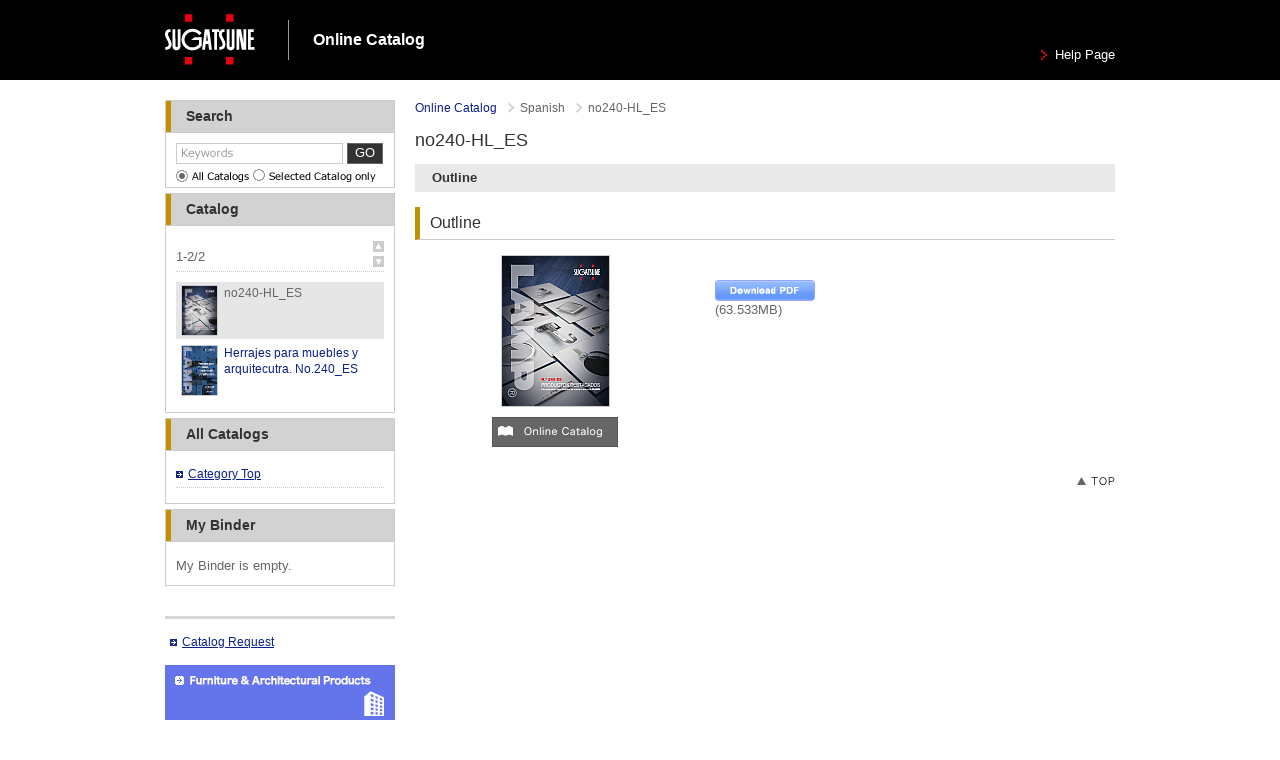

--- FILE ---
content_type: text/html;charset=utf-8
request_url: https://digital-book.sugatsune.com/iportal/CatalogDetail.do?method=initial_screen&volumeID=SGT00001&categoryID=1476850000&catalogID=1121150000&type=mc&position=1&sortKey=CatalogMain140000&sortOrder=DESC&designID=EXTEC
body_size: 12710
content:
<!DOCTYPE HTML PUBLIC "-//W3C//DTD HTML 4.01 Transitional//EN" "http://www.w3.org/TR/html4/loose.dtd">







<html>
<head>
	<meta http-equiv="Content-Type" content="text/html; charset=utf-8" />
	<meta http-equiv="X-UA-Compatible" content="IE=edge" />
	<link href="designCustomize/type_EXTEC/css/import.css" rel="stylesheet" type="text/css" media="all" />
	<link href="designCustomize/type_EXTEC/css/layout_detail/layout_itemvolumelist.css" rel="stylesheet" type="text/css" media="all" />
	<link href="designCustomize/type_EXTEC/css/layout_detail/layout_categorylist.css" rel="stylesheet" type="text/css" media="all" />
	<link href="designCustomize/type_EXTEC/css/layout_detail/layout_allcategorylist.css" rel="stylesheet" type="text/css" media="all" />
	<link href="designCustomize/type_EXTEC/css/layout_detail/layout_itemlist.css" rel="stylesheet" type="text/css" media="all" />
	<link href="designCustomize/type_EXTEC/css/layout_detail/layout_itemdetail.css" rel="stylesheet" type="text/css" media="all" />
	<link href="designCustomize/type_EXTEC/css/color.css" rel="stylesheet" type="text/css" media="all" />
	<link href="designCustomize/type_EXTEC/css/custom.css" rel="stylesheet" type="text/css" media="all" />
	<link href="designCustomize/type_EXTEC/images/gm_favicon.ico" rel="shortcut icon" />
	<title>スガツネ工業株式会社｜no240-HL_ES</title>
</head>
<body class="singleColumn ">
	<script type="text/javascript" src="designCustomize/type_EXTEC/js/jquery-1.2.6.min.js"></script>
	<script type="text/javascript" src="designCustomize/type_EXTEC/js/jquery.color.js"></script>
	<script type="text/javascript" src="designCustomize/type_EXTEC/js/gmd.base.js"></script>
	<script type="text/javascript" src="designCustomize/type_EXTEC/js/facebox/facebox.js"></script>
	<script type="text/javascript" src="designCustomize/type_EXTEC/js/facebox/facebox2.js"></script>
	<script type="text/javascript" src="designCustomize/type_EXTEC/js/tinyscrolling.js"></script>
	<script type="text/javascript" src="designCustomize/type_EXTEC/js/custom.js"></script>
	




	<script type="text/javascript">var gmdDesignId = 'EXTEC';</script>





	<script type="text/javascript">var gmdDesignConfirmFlag = '';</script>


	<div id="wrapper">
		








		
		<div id="header">
			



<div class="container">
	<div class="header_group">
		<p class="symbol">
			<a href="https://global.sugatsune.com/global/en/location">
				<img src="designCustomize/type_EXTEC/images/header/symbol.png" height="51" width="90" alt="SUGATSUNE"/>
			</a>
		</p>
		<p class="separater">Online Catalog</p>
	</div>
	<ul class="utility_navi">
		<li><a href="https://global.sugatsune.com/global/en/help/Digital_Book_Explanation" target="_blank">Help Page</a></li>
	</ul>
</div>

		</div>
		
		
		<div id="contents">
			<div id="main">
				<noscript>
					<div id="errorJs" class="siteCaution">
						<h2>JavaScriptを有効にしてください。</h2>
						<p>当ウェブサイトを快適にご利用いただくには、JavaScriptを有効にする必要があります。</p>
					</div>
				</noscript>
				









<div class="catalogDetail">
	<form id="CatalogDetail" name="CatalogDetail" action="/iportal/CatalogDetail.do" method="GET">
		
		<ol class="breadcrumbs">
			<li class="breadcrumbsVolumeName">
				<a href="CatalogSearch.do?method=catalogSearchByDefaultSettingCategories&amp;volumeID=SGT00001&amp;designID=EXTEC">
					スガツネ工業株式会社
				</a>
			</li>
			
			
				
			
			
			
				
					
					
						
						<li class="breadcrumbsCategoryName">
							Spanish
						</li>
					
				
			
			
			<li class="breadcrumbsCatalogName">no240-HL_ES</li>
		</ol>

		
		<div id="lead">
			<h1>no240-HL_ES</h1>
			
			<ul class="localNavi">
				<li><a href="#overview">Outline</a></li>
				
			</ul>
		</div>

		
		<div id="overview" class="section">
			<h2><span>Outline</span></h2>
			<div class="detail">
					<div class="image">
						
							<img src="FileDisplay.do?method=catalogDownloadFile&amp;volumeID=SGT00001&amp;catalogID=1121150000&amp;fileID=1343200000&amp;fileFormat=PDF_RGB&amp;linkTitleCode=1&amp;age=page_icon&amp;smallIcon=false&amp;designID=EXTEC" alt="" />
						
						
						<div class="function">
							
							<!-- <p class="btn cv catalog catalogview_middle_text" title="カタログビューで見る" gmdvid="SGT00001" gmdctlid="1121150000" gmdpgid="1"> -->
							<p class="btn cv catalog catalogview_middle_text" title="Online Catalog" gmdvid="SGT00001" gmdctlid="1121150000" gmdpgid="1"></p>
							</p>
						</div>
					</div>
				<div class="description">
					
					<div class="spec">
						<table class="horizontal dotted">
							
								<tr>
									<th>カタログID</th>
									<td><span id="spectext">no240-hl_es</span></td>
								</tr>
							
						</table>
					</div>
					<div class="comment">
						<p></p>
					</div>
					
						<div class="function">
							<ul>
								<li>
								<div class="function">
									<p class="function">
										<span id="download_1" class="btn medium downloadCatalog downloadCatalog_m" gmddl="CatalogDownload.do?method=downloadPdfCatalog&type=downloadPdfCatalog&volumeID=SGT00001&categoryID=&catalogID=1121150000&catalogCategoryID=&pageGroupID=&pageID=&designID=EXTEC" gmddlconfirm="CatalogDownload.do?method=downloadConfirm&type=downloadPdfCatalog&volumeID=SGT00001&categoryID=&catalogID=1121150000&catalogCategoryID=&pageGroupID=&pageID=&designID=EXTEC" gmdvid="SGT00001" gmdctlid="1121150000" gmdpcount="24"></span>
										<span class="pdfCatalogFileSize">(63.533MB)</span>
									</p>
								</div>
								</li>
							</ul>
						</div>
					
				</div>
			</div>
			<p class="skipToTop"><a href="#wrapper"><img src="designCustomize/type_EXTEC/images/text_skip_top.gif" alt="Top" /></a></p>
		</div>

		
		
		

		
		

		
		
	</form>



</div>
<script type="text/javascript">var gmdTermsOfUseIsAgree=true;</script>
<script type="text/javascript">var gmdDownloadConfirmType='None';</script>

			</div>
			<div id="sidemenu" class="side">
				






<div id="sub" class="side">
	<ul>
		
		
		
			<li class="keywordSearchSideCatalog">
				<div id="keywordSearchSideCatalog" class="section">
					<form id="CatalogPageGroupSearch" name="CatalogPageGroupSearch" action="/iportal/CatalogPageGroupSearch.do" method="GET">
						<h2><span>Search</span></h2>
						<div id="keywordSearchSide" class="keywordSearch">
							<input type="hidden" name="method" value="catalogPageGroupSearchByKeyword" id="CatalogPageGroupSearch_method"/>
							<input type="hidden" name="type" value="" id="CatalogPageGroupSearch_type"/>
							
							
								<input type="hidden" name="volumeID" value="SGT00001" id="CatalogPageGroupSearch_volumeID"/>
							
							
							
								<input type="hidden" name="categoryID" value="1476850000" id="CatalogPageGroupSearch_categoryID"/>
							
							
							
							
							
								<input type="hidden" name="catalogID" value="1121150000" id="CatalogPageGroupSearch_catalogID"/>
							
							
							<input type="text" name="keyword" value="" maxlength="256" class="keyword" />
							<span class="btn matte search submit">GO</span>
							
							<ul class="scope">
								<li>
									
										<img src="designCustomize/type_EXTEC/images/radio_kw_and_chked.gif" alt="" />
										<input type="radio" checked="checked" name="keywordCompound" value="AND"/>
									
									
								</li>
								<li>
									
									
										<img src="designCustomize/type_EXTEC/images/radio_kw_or_unchk.gif" alt="" />
										<input type="radio" name="keywordCompound" value="OR"/>
									
								</li>
							</ul>
							
							<ul class="scope">
								
								<li>
									
									
										
												<img src="designCustomize/type_EXTEC/images/radio_all_chked.gif" alt="All Catalogs" />
										
										
									
									
									
									<input type="radio" name="searchObject" value="searchAll" />
								</li>
								
								
									
									
									
										<li>
											<img src="designCustomize/type_EXTEC/images/radio_current_catalog_unchk.gif" alt="Selected Catalog Only" />
											<input type="radio" name="searchObject" value="carrentCatalog" />
										</li>
									
									
									
									
									
								
								
								
							</ul>
							<input type="submit" value="検索" class="none" />
						</div>
						
						
							<input type="hidden" name="designID" value="EXTEC" id="CatalogPageGroupSearch_designID"/>
						
						
						
					</form>



				</div>
			</li>
		
		
		

		
		
		
			<li class="sideOtherCatalogs">
				<div id="sideOtherCatalogs" class="section">
					<h2><span>Catalog</span></h2>
					<div class="inner">
						<div class="pager">
							<p class="count"><span class="begin"></span>-<span class="end"></span>/<span class="maximum"></span></p>
							<ul class="skip">
								<li class="prev">前へ</li>
								<li class="next">次へ</li>
							</ul>
						</div>
						<ul class="siblings"></ul>
					</div>
				</div>
			</li>
		
		
		

		
		<li class="sideCategoryList">
			<div class="section">
				<h2><span>All Catalogs</span></h2>
				<div class="inner">
				</div>
			</div>
		</li>

		
		
		
			<li class="sideMybinder">
				<div id="sideMybinder" class="section">
					<h2><span>My Binder</span></h2>
					<div class="inner">
						
						
							<p class="seeStock" id="addingComment">My Binder is empty.</p>
						
						<div id="addingStockInfo"><span class="addingStockInfoTemplate none"></span></div>
					</div>
				</div>
			</li>
		
		
		

	</ul>
	<div class="utility">
		<ul class="service">
			<li><a href="https://global.sugatsune.com/global/en/tech/contact-forms/request-a-catalogue" target="_blank">Catalog Request</a></li>
		</ul>
	</div>
	<p>
		<a href="/iportal/CatalogSearch.do?method=catalogSearchByDefaultSettingCategories&volumeID=SGT00001&designID=EXARCH">
			<img src="designCustomize/type_EXTEC/images/banner/bnr_0001.gif" onmouseover="this.src='designCustomize/type_EXTEC/images/banner/bnr_0001_on.gif'" onmouseout="this.src='designCustomize/type_EXTEC/images/banner/bnr_0001.gif'" height="60" width="230" alt="Furnitute & Architectural Products">
		</a>
	</p>
	<ul class="banner_list">
		<li><a href="https://get.adobe.com/uk/reader/otherversions/" target="_blank"><img src="designCustomize/type_EXTEC/images/banner/get_adobe_reader.png" height="41" width="160" alt="Get Adobe Reader"></a></li>
	</ul>
</div>

	<script type="text/javascript">var gmdVolumeId = 'SGT00001';</script>
	<script type="text/javascript">var gmdLabelId = '';</script>
	<script type="text/javascript">var gmdCurrentIdItemId='1121150000';</script>
	<script type="text/javascript">var gmdSideOtherCatalogListType = 'mc';</script>

	
	

	
	
		<script type="text/javascript">var gmdCategoryId='1476850000';</script>
		<script type="text/javascript">var gmdSortKey = 'CatalogMain140000';</script>
		<script type="text/javascript">var gmdSortOrder = 'DESC';</script>
	

	
	

	
	

	
	

	<script type="text/javascript">var gmdCurrentPositionInResult='1';</script>
	<script type="text/javascript" src="designCustomize/type_EXTEC/js/gmd.setup.sidecatalogs.js"></script>

			</div>
			<div id="extra" class="side">
				
<!-- UserMenu -->
			</div>
			<div id="skip" class="skipToTop">
				

			</div>
		</div>
		
		
		<div id="footer">
			
<p class="copyright">Copyright &copy; SUGATSUNE All Rights Reserved. </p>

		</div>
		
	</div>
	
<!-- TrackingCode -->
<script>
  (function(i,s,o,g,r,a,m){i['GoogleAnalyticsObject']=r;i[r]=i[r]||function(){
  (i[r].q=i[r].q||[]).push(arguments)},i[r].l=1*new Date();a=s.createElement(o),
  m=s.getElementsByTagName(o)[0];a.async=1;a.src=g;m.parentNode.insertBefore(a,m)
  })(window,document,'script','//www.google-analytics.com/analytics.js','ga');

  ga('create', 'UA-43530322-1', 'sugatsune.com');
  ga('send', 'pageview');

</script>
<script>
	(function(i, c, a, t, l, o, g) {
		i['iCataAnalyticsObject'] = l;
		i[l] = i[l] || function() {
			(i[l].q = i[l].q || []).push(arguments)
		}, i[l].l = 1 * new Date();
		o = c.createElement(a),
			g = c.getElementsByTagName(a)[0];
		o.async = 1;
		o.src = t;
		g.parentNode.insertBefore(o, g)
	})(window, document, 'script', 'https://l0p.icata.net/ct.js', 'ct');
	ct('create', 'ZsDtqprca04we5s62x3tH7TNjcPKXHGKamyqmIEM', 'icata.net');
	ct('send', 'pageview');
</script>
</body>
</html>

--- FILE ---
content_type: text/css
request_url: https://digital-book.sugatsune.com/iportal/designCustomize/type_EXTEC/css/custom.css
body_size: 9861
content:
@charset "utf-8";

/*CASCADE*/
.btn.matte.search {
  width: 34px;
  background: #333;
  border: 1px solid #666;
  color: #fff !important;
  text-indent: 0;
  text-align: center;
  height: 19px;
}

.keywordSearch input.keyword {
  width: 165px;
}

div.side div.section {
  padding: 0 0 10px;
  background: #fff;
  margin-bottom: 5px;
  border: 1px solid #ccc;
}

div.side div.section div.inner {
  padding: 10px 10px 0;
  background-image: none;
}

div.side div.section div.inner p {
  padding-bottom: 5px;
  border-bottom: 1px dotted #ccc;
  margin-bottom: 5px;
}

div.side div.section div.inner p.seeStock {
  padding: 0;
  border: none;
  margin: 0;
}

div.side div.section h2 {
  border: none;
  border-bottom: 1px solid #ccc;
  margin: 0 0 5px;
  padding: 0;
  background-image: none;
}


div.side div.section h2 span {
  border: none;
  border-left: 5px solid #c09202;
  display: block;
  background: #d2d2d2;
  padding: 6px 6px 6px 15px;
  font-size: 14px;
  font-weight: bold;
  width: auto;
  height: auto;
  text-indent: 0;
}

div.section #keywordSearchSide {
  padding: 0 10px;
  width: auto;
  height: auto;
  background-image: none;
}

div.section#keywordSearchSideCatalog {
  padding: 0;
  width: auto;
  height: auto;
  background-color: #fff;
  background-image: none;
}

#keywordSearchSideCatalog h2 {
  display: block;
  margin-bottom: 10px;
}

#keywordSearchSideCatalog .scope {
  margin: 5px 0 0;
}

/* 一般向け検索のOR検索を非表示 */
div#keywordSearchSide.keywordSearch ul:first-of-type{
    display: none;
}

div.side div.section h2 span {
	background-image: none;
}

/*新規追加*/

/*utility*/
div.side div.utility {
  padding: 15px 5px 0;
  margin: 30px 0 15px;
  border-top: 3px solid #d6d6d6;
}

div.side div.utility .service li {
  margin-bottom: 15px;
}

div.side div.utility .service li a {
  display: block;
  padding-left: 12px;
  font-size: 93%;
  background-position: 0px 50%;
  background-repeat: no-repeat;
  background-image: url(../images/color/blue/arrow_boxed_colored.gif);
}

/*>p*/
div.side > p {
  margin-bottom: 10px;
}


/*banner_list*/
div.side ul.banner_list {
  margin-top: 55px;
}

div.side ul.banner_list li {
  margin-bottom: 5px;
}

div.side ul.banner_list li a {
  display: block;
  background: #f0f0f0;
  text-align: center;
  padding: 5px 0;
}
div.side ul.banner_list li.no_bg a {
  background-color: transparent;
  padding: 0;
}




/*header*/

#header {
	background: #000;
	width: 100%;
	min-width: 950px;
}

#header .container {
	width: 950px;
	margin: 0 auto;
	overflow: hidden;
	padding: 14px 0 15px;
}

#header .container .header_group {
	float: left;
}

#header .container .header_group .symbol {
	float: left;
}

#header .container .header_group .separater {
	color: #fff;
	font-size: 16px;
	font-weight: 600;
	line-height: 51px;
	margin-left: 33px;
	padding-left: 25px;
	background-image: url(../images/header/separater.png);
	background-repeat: no-repeat;
	background-position: left center;
	float: left;
}

#header .container .utility_navi {
	float: right;
	margin-top: 32px;
}

#header .container .utility_navi li {
	float: left;
	margin-left: 15px;
}

#header .container .utility_navi li a {
	text-decoration: none;
	color: #fff;
	font-size: 97%;
	background-image: url(../images/marker/arrow_utility.png);
	background-repeat: no-repeat;
	background-position: left center;
	padding-left: 14px;
}


/*category_header*/

.category_header {
	overflow: hidden;
	margin-bottom: 20px;
}

.category_header h1 {
	float: left;
	font-size: 22px;
	line-height: 26px;
}

.category_header h1 img {
	vertical-align: bottom;
	margin-right: 7px;
}

.category_header .back_to_list {
	float: right;
}

.category_header .back_to_list a {
	font-size: 12px;
	line-height: 26px;
}

.category_header .back_to_list a img {
	vertical-align: bottom;
	margin-right: 7px;
}

#main .catalogSearchCategoryList .section {
	display: none;
}

#main .catalogSearchCategoryList .section h2,
#main .catalogDetail .section h2 {
	font-size: 16px;
	padding: 5px 10px;
	border-bottom: 1px solid #ccc;
	border-left: 5px solid #c09202;
}

#main .catalogSearchCategoryList .section h2 span,
#main .catalogDetail .section h2 span {/*kill span*/
	display: inline;
	background: transparent;
	border: none;
	padding: 0;
	margin: 0;
}

#main .catalogSearchCategoryList .section .article {
	padding-bottom: 13px
	overflow: hidden;
}

#main .catalogSearchCategoryList .section .article .name {
	margin-bottom: 5px;
}

#main .catalogSearchCategoryList .section .article .inner {
	padding: 0 13px;
}

#main .catalogSearchCategoryList .section .article .image {
	width: 126px;
	text-align: center;
	padding-bottom: 0;
}

#main .catalogSearchCategoryList .section .article .image .function {
	margin: 0;
}

#main .catalogSearchCategoryList .section .article .image .function p {
	margin-top: 5px;
	margin-bottom: 0px;
}

#main .catalogSearchCategoryList .section .article .description {
	margin: 0;
	float: right;
}

#main .catalogSearchCategoryList .section .article .description .status {
	margin-bottom: 5px;
	min-height: 30px;
}

#main .catalogSearchCategoryList .section .article .description .status img {
	margin-right: 5px;
	margin-bottom: 5px;
}

#main .catalogSearchCategoryList .section .article .description .comment {
	word-wrap: break-word;
}

#main .catalogSearchCategoryList .section .article .description p.comment {
	border-top: 1px dotted #ccc;
	padding-top: 5px;
	font-size: 11px;
	line-height: 1.2;
}

#main .catalogDetail .section .image .function p {
	text-align: center;
	margin-bottom: 5px;
}

#main .catalogDetail .section .description {
	display: none;
}
#main .catalogDetail .section .description .spec {
	width: 400px;
}
#main .catalogDetail .section .description .spec th,
#main .catalogDetail .section .description .spec td {
	vertical-align: middle;
	padding-top: 10px;
	padding-bottom: 8px;
}
#main .catalogDetail .section .description .comment {
	font-size: 12px;
}


#footer {
	padding-top: 50px;
}

#footer p {
	width: 950px;
	padding: 20px 0 100px;
	border-top: 1px solid #E9E9E9;
	font-size: 12px;
	color: #999;
}

div.categorySearchCategoryList ul.heightfix li.article div.wrapper div.function p.btn.catalogview_mini_text,
div.catalogSearchCategoryList ul.heightfix li.article div.wrapper div.function p.btn.catalogview_mini_text {
	background-image: url( "../images/btn/btn_catalog_view.png" );
	width: 126px;
	height: 30px;
	margin: 0px auto 5px auto;
}
div.catalogSearchResult ul.heightfix li.article div.wrapper div.function p.btn.catalogview_mini_text {
	background-image: url( "../images/btn/btn_catalog_view.png" );
	width: 120px;
	height: 30px;
	margin: 0px auto 5px auto;
}

div.categorySearchCategoryList ul.heightfix li.article div.wrapper div.function p.catalogindex_mini_text,
div.catalogSearchCategoryList ul.heightfix li.article div.wrapper div.function p.catalogindex_mini_text,
div.catalogSearchResult ul.heightfix li.article div.wrapper div.function p.catalogindex_mini_text {
	background-image: url( "../images/btn/btn_index.png" );
}

div.categorySearchCategoryList ul.heightfix li.article div.wrapper div.function p.catalogindex_mini_text a,
div.catalogSearchCategoryList ul.heightfix li.article div.wrapper div.function p.catalogindex_mini_text a,
div.catalogSearchResult ul.heightfix li.article div.wrapper div.function p.catalogindex_mini_text a {
	display: block;
	width: 126px;
	height: 30px;
	margin: 0px auto;
}

div.catalogSearchCategoryList ul.heightfix li.article div.wrapper div.inner div.description ul.spec li,
div.catalogSearchResult ul.heightfix li.article div.wrapper div.inner div.description ul.spec li {
	margin-bottom: 8px;
}
div.catalogSearchCategoryList ul.heightfix li.article div.wrapper div.inner div.description ul.spec li p img,
div.catalogSearchResult ul.heightfix li.article div.wrapper div.inner div.description ul.spec li p img {
	margin-right: 8px;
}

div.catalogDetail div#overview div.detail div.description div.spec table tr td p img {
	margin-right: 4px;
}
div.catalogDetail div#overview div.detail div.image  div.function p.btn.catalogview_middle_text {
	background-image: url( "../images/btn/btn_catalog_view.png" );
	width: 126px;
	height: 30px;
	margin: 0px auto 5px auto;
}
div.catalogDetail div#overview div.detail div.image  div.function p.catalogindex_middle_text {
	background-image: url( "../images/btn/btn_index.png" );
	background-repeat: none;
	width: 126px;
	margin: 0px auto;
}
div.catalogDetail div#overview div.detail div.image  div.function p.catalogindex_middle_text a {
	display: block;
	width: 126px;
	height: 30px;
	margin: 0px auto;
}

div.catalogDetail div#overview div.detail div.image div.function p.icataapp_middle_text {
	background-image: url( "../images/btn/btn_icata.png" );
	background-repeat: none;
	width: 126px;
	margin: 0px auto;
}
div.catalogDetail div#overview div.detail div.image  div.function p.icataapp_middle_text a {
	display: block;
	width: 126px;
	height: 30px;
	margin: 0px auto;
}

div.catalogSearchCategoryList ul.heightfix li.article div.wrapper div.inner div.description ul.spec li p,
div.catalogSearchResult ul.heightfix li.article div.wrapper div.inner div.description ul.spec li p,
div.catalogDetail div#overview div.detail div.description div.spec table tr td p {
	display: inline;
}

div.searchResultCatalogSummary div.originalSearchLink div.btn {
	margin-left: 60px;
}

div.catalogMyBinder div#myBinderArticles ul.spec li.volume {
	display: none;
}


--- FILE ---
content_type: application/javascript
request_url: https://digital-book.sugatsune.com/iportal/designCustomize/type_EXTEC/js/gmd.base.js
body_size: 51888
content:
(function($) {

	var dlTarget;

	// ファイル名置換
	$.replace = function(src, before, after) {
		var re = new RegExp('(.*)?' + before + '(.*)?');
		return src.replace(re, '$1' + after  + '$2');
	}

	// 背景位置取得
	/*
		複数の要素の値は取れません
		呼び出し元でイテレートする必要があります
	*/
	$.fn.getBgPos = function() {
		// IEはプロパティ名が違うので分岐
		var pos = [];
		var self = $(this);
		if($.browser.msie) {
			pos = [self.css('background-position-x'), self.css('background-position-y')];
		} else {
			pos = self.css('background-position').split(" ");
		}
		return pos;
	}

	// ロールオーバー
	$.fn.roll = function(s0, s1) {
		return this.each(function() {
			if (!this.src) return;
			var s = [];
			s[0] = s0 || '_out';
			s[1] = s1 || '_over';
			$(this).hover(
				function() {this.src = $.replace(this.src, s[0], s[1])},
				function() {this.src = $.replace(this.src, s[1], s[0])}
			);
		});
	}

	// 背景色ロールオーバー
	/*
		siblingsがtrueのときは、自分がhover時に兄弟要素もロールオーバーする（テーブル行毎にロールオーバーするときなど）
	*/
	$.fn.rollBgColor  = function(after, before, siblings) {
		if (!after) return this;
		return this.each(function() {
			var self   = $(this);
			var target = (!siblings) ? self : self.siblings().andSelf();
			var before = before || self.css('background-color');
			self.hover(
				function(){target.css('background-color', after)},
				function(){target.css('background-color', before)}
			);
		});
	}

	// 背景画像ロールオーバー（背景画像スライド）
  $.fn.slide = function() {
    return this.each(function(){
			var self = $(this);
			var h = self.height();
			var p = self.getBgPos();
			self.hover(
				function(){self.css('background-position', p[0] + ' -' + h + 'px')},
				function(){self.css('background-position', p[0] + ' ' + p[1])}
			);
    });
  }

	// ブロックレベルで高さを揃える
	/*
		設定クラスのhfクラスをもつ子孫要素の高さを揃える（最もheightが大きいものに揃う）。
		hfがない場合は、子要素が対象となる。
	*/
	$.fn.heightfix = function() {
		var self = this;
		return this.each(function(){
			var heights = [];
			var targets = self.find(".hf");
			if (targets.length == 0) targets = self.children();
			targets.each(function() {
				$(this).css('height','auto');
				heights.push($(this).height());
			});
			heights.sort(function(a, b){return b - a});
			if(heights.length>1){
				targets.height(heights[0]);
			}
		});
	}

	// HTMLのエスケープ
	$.extend({
		escapeHtml : function(str) {
			if(typeof str === "undefined"){
				return $('<div />').html();
			}else{
				return $('<div />').text(str).html();
			}
		}
	});

})(jQuery);


if (typeof GMD == 'undefined') GMD = {};

// キーワード検索
GMD.KeywordSearch = {};
GMD.KeywordSearch.setup = function(ks) {
  var ks = ks || $('.keywordSearch');
  if (ks.length == 0) return;

	setToggleBg();
	setToggleScope();

	function setToggleBg() {
    var input = ks.find(':text.keyword');
    if (input.length == 0) return;
    input.each(function() {
      var self = $(this);
      var img = self.css('background-image');
      if (self.val().length > 0) self.css('background-image','none');
      self.focus(function(){self.css('background-image', 'none')});
      self.blur(function(){
        if (self.val().length == 0) self.css('background-image', img);
      });
    });
  }

  function setToggleScope() {
    var li = ks.find('.scope li').not('.disable');
    if(ks.find('.scope').length == 0) return;
    li.find(':checked').each(function(){toggleCheck($(this).parent(li))}); // ロード時にチェックされている方の画像を切り替える
    li.click(function(){toggleCheck($(this))});

    function toggleCheck(node) {
      node.siblings().each(function(){toggleRadio($(this).children('img'), true)}); // 全てのチェックをはずす
      toggleRadio(node.children('img')); // クリックした方のチェックを入れる

      function toggleRadio(elem, uncheck) {
        // 画像切替
        var key = (!uncheck) ? ['_unchk', '_chked'] : ['_chked', '_unchk'];
        elem.attr('src', function(){return $.replace(elem.attr('src'), key[0], key[1])});

        // ラジオボタン切替
        var radio = elem.siblings(':radio');
        if (!uncheck) { radio.attr('checked', 'checked');
        } else {
          radio.removeAttr('checked');
        }

        // 画像の兄弟にパンくずがあれば、色を切り替える（詳細検索で使用）
        if (elem.siblings('.breadcrumbs').length >= 1) {
          var color = (!uncheck) ? '#666' : '#b0b0b0';
          elem.siblings('.breadcrumbs').css('color', color);
        }
      }
    }
  }
}

// 詳細検索
GMD.DetailSearch = {};
GMD.DetailSearch.setup = function(ds) {
	var ds = ds || $('.detailSearch');
  if (ds.length == 0) return;

	ds.find('input.date').datepicker();
	ds.find('.btn.delete').click(function(){$(this).prev().val("")});
	ds.find('.btn.clearradio').click(function(){$(this).prevAll("input[type=radio]").removeAttr('checked')});
	ds.find('.btn.clearcheck').click(function(){$(this).prevAll("input[type=checkbox]").removeAttr('checked')});
}

// ボタン全般の設定
GMD.Button = {};
GMD.Button.setup = function(btn){
  var btn = btn || $('.btn');
	login();
	add();
	addMyBinder();
	downloadCatalog();
	downloadFile();
	catalogview_from_item();
	catalogview_from_catalog();
	nallowdownSearchByCatalog();
	resetNallowdownSearchByCatalog();
	submit();
	bindLogEvent();

	btn.slide();
	btn.each(function(){

		if ( $(this).is('[gmdmylist=true]') ) $(this).addClass('done');

		if ($(this).hasClass('done')) $(this).unbind();
		if ( ($(this).hasClass('done'))&&($(this).hasClass('small')) ) $(this).css('background-position', '0 -38px');
		if ( ($(this).hasClass('done'))&&($(this).hasClass('medium')) ){
			$(this).css('background-position', '0 -42px');
		}
		if ( ($(this).hasClass('done'))&&($(this).hasClass('square')) ){
			$(this).css('background-position', '0 -36px');
		}
	});

	// clickでマイリストに追加
  function add() {
		var add = btn.filter('.add');
		if (add.length == 0) return false;

    add.one("click", function() {
      var self = $(this);
			var iid = self.attr('gmdiid');
			var vid = self.attr('gmdvid');
			var did = gmdDesignId;
			var dcf = gmdDesignConfirmFlag;
			var iname = self.attr('gmdiname');
			if (iid.length == 0) return;

			$.getJSON('addMyList.json', {'iid':iid, 'vid': vid, 't': 'i', 'did':did}, function(data, status) { // 登録用URLへIDを送信する
				var display = $('#addingStockInfo');
				var num = $("#stockCounts");
				var after = data['result']['count'];
				num.empty();
				num.append(after);
				$('#addingComment').html('<a href="ItemMenu.do?method=itemMyList&volumeID='+vid+'&designID='+did+'&designConfirmFlg='+dcf+'" class="ca">マイリストを見る(<span id="stockCounts">'+after+'</span>)</a>');

				var display = $('#addingStockInfo');
				var myListBackGroundColor = $('#sideMylist div.inner .addingStockInfoTemplate').css('background-color');

				if(data['status']['type']=='SUCCESS'){
					self.unbind().addClass('done');

					var p = self.getBgPos();
					var h = self.height();
					self.css('background-position', p[0] + ' -' + parseInt(h)*2 + 'px');

					display
						.append('<p>'+ $.escapeHtml(iname) +'を追加しました。</p>')
						.show(70)
						.css('background-color', '#ffff99')
						.animate({backgroundColor:myListBackGroundColor}, 'slow');
						var param = self;
						if(param.length<1){param = self.parents('.function').find('.downloadCatalog')}
						GMD.CT.setCtEvent('add2MyList', param);
				}else if(data['status']['type']=='ERROR') {
					switch( data['status']['code'] ) {
						case 'APP-USJ-5003':
							self.unbind().addClass('done');
							if (self.hasClass('small')) self.css('background-position', '0 -38px');
							if (self.hasClass('medium')) {
								self.css('background-position', '0 -42px');
							}

							display
								.append('<p>'+ $.escapeHtml(iname) +'は既に追加されていました。</p>')
								.show(70)
								.css('background-color', '#ffff99')
								.animate({backgroundColor:'#f7f5f5'}, 'slow');
								// 既に追加されている状態はエラーではないので警告色は残さないし全体を点滅させる。
							break;
						case 'APP-USJ-5004':
							self.parent().replaceWith('<p class="function"><span class="warningAdd">これ以上追加できません</span></p>')
								.show(70)
								.css('background-color', '#ffff99')
								.animate({backgroundColor:'#f7f5f5'}, 'fast')
								.animate({backgroundColor:'#ffff99'}, 'slow');

							display
								.append('<p>これ以上追加できません。</p>')
								.show(70)
								.find('p:last')
								.css('background-color', '#ffff99')
								.animate({backgroundColor:'#f7f5f5'}, 'fast')
								.animate({backgroundColor:'#ffff99'}, 'slow');
							break;
						case 'APP-USJ-5001':
							self.parent().replaceWith('<p class="function"><span class="warningAdd">対象が存在しません</span></p>')
								.show(70)
								.css('background-color', '#ffff99')
								.animate({backgroundColor:'#f7f5f5'}, 'fast')
								.animate({backgroundColor:'#ffff99'}, 'slow');

							display
								.append('<p>対象が存在しません。</p>')
								.show(70)
								.find('p:last')
								.css('background-color', '#ffff99')
								.animate({backgroundColor:'#f7f5f5'}, 'fast')
								.animate({backgroundColor:'#ffff99'}, 'slow');
							break;
						case 'APP-USJ-5002':
							self.parent().replaceWith('<p class="function"><span class="warningAdd">対象にアクセスする権限がありません</span></p>')
								.show(70)
								.css('background-color', '#ffff99')
								.animate({backgroundColor:'#f7f5f5'}, 'fast')
								.animate({backgroundColor:'#ffff99'}, 'slow');

							display
								.append('<p>対象にアクセスする権限がありません。</p>')
								.show(70)
								.find('p:last')
								.css('background-color', '#ffff99')
								.animate({backgroundColor:'#f7f5f5'}, 'fast')
								.animate({backgroundColor:'#ffff99'}, 'slow');
							break;
						case 'APP-USJ-1098':
							self.parent().replaceWith('<p class="function"><span class="warningAdd">セッションが無効になりました</span></p>')
								.show(70)
								.css('background-color', '#ffff99')
								.animate({backgroundColor:'#f7f5f5'}, 'fast')
								.animate({backgroundColor:'#ffff99'}, 'slow');

							display
								.append('<p>セッションが無効になりました。ページを読み込みなおすか、ログインしなおしてください。</p>')
								.show(70)
								.find('p:last')
								.css('background-color', '#ffff99')
								.animate({backgroundColor:'#f7f5f5'}, 'fast')
								.animate({backgroundColor:'#ffff99'}, 'slow');
							break;
						case 'APP-USJ-1001':
							self.parent().replaceWith('<p class="function"><span class="warningAdd">エラーが発生しました</span></p>')
								.show(70)
								.css('background-color', '#ffff99')
								.animate({backgroundColor:'#f7f5f5'}, 'fast')
								.animate({backgroundColor:'#ffff99'}, 'slow');

							display
								.append('<p>エラーが発生しました。パラメータが不正です。</p>')
								.show(70)
								.find('p:last')
								.css('background-color', '#ffff99')
								.animate({backgroundColor:'#f7f5f5'}, 'fast')
								.animate({backgroundColor:'#ffff99'}, 'slow');
							break;
						default:
							self.parent().replaceWith('<p class="function"><span class="warningAdd">エラーが発生しました</span></p>')
								.show(70)
								.css('background-color', '#ffff99')
								.animate({backgroundColor:'#f7f5f5'}, 'fast')
								.animate({backgroundColor:'#ffff99'}, 'slow');

							display
								.append('<p>エラーが発生しました。</p>')
								.show(70)
								.find('p:last')
								.css('background-color', '#ffff99')
								.animate({backgroundColor:'#f7f5f5'}, 'fast')
								.animate({backgroundColor:'#ffff99'}, 'slow');
							break;
					}

				}
			});
		});
  }

	// clickでマイバインダーに追加
  function addMyBinder() {
		var add = btn.filter('.addMyBinder');
		if (add.length == 0) return false;

    add.one("click", function() {
      var self = $(this);
			var ctlgid = self.attr('gmdctlid') || '';
			var ctlgcid = self.attr('gmdccid') || '';
			var ctlgname = self.attr('gmdctlgname') || '';
			var ctlgctname = self.attr('gmdctlgctname') || '';
			var ctlgplname = self.attr('gmdctlgplname') || '';
			var ctlgprname = self.attr('gmdctlgprname') || '';
			var ctlgpname = self.attr('gmdctlgpname') || '';
			var addtype = self.attr('gmdaddtype');
			var vid = self.attr('gmdvid') || '';
			var pgid = self.attr('gmdpgid') || '';
			var pid = self.attr('gmdpid') || '';
			var did = gmdDesignId;
			var dcf = gmdDesignConfirmFlag;
/*			var iname = self.attr('gmdiname');*/
/*			if (iid.length == 0) return;*/


			var addTargetName = '';
			switch(addtype){
				case 'clc':
					addTargetName = ctlgname + '('+ ctlgctname +')';
					break;
				case 'cl':
					addTargetName = ctlgname + '(全体)';
					break;
				case 'pg':
					addTargetName = ctlgname + '('+ (ctlgplname!='' ? ctlgplname : 'ノンブルなし') + ','+ (ctlgprname!='' ? ctlgprname : 'ノンブルなし') +')';
					break;
				case 'p':
					addTargetName = ctlgname + '('+ (ctlgpname!='' ? ctlgpname : 'ノンブルなし') +')';
					break;
				default:
					break;

			}

			$.getJSON('addMyBinder.json', {'vid': vid, 't': addtype, 'clid':ctlgid, 'clcid':ctlgcid, 'pgid':pgid, 'pid':pid, 'did':did}, function(data, status) { // 登録用URLへIDを送信する
				var display = $('#addingStockInfo');
				var num = $("#stockCounts");
				var after = data['result']['count'];
				num.empty();
				num.append(after);
				$('#addingComment').html('<a href="CatalogMenu.do?method=catalogMyBinder&volumeID='+vid+'&designID='+did+'&designConfirmFlg='+dcf+'" class="ca">マイバインダーを見る(<span id="stockCounts">'+after+'</span>)</a>');

				var display = $('#addingStockInfo');
				var myBinderBackGroundColor = $('#sideMybinder div.inner .addingStockInfoTemplate').css('background-color');

				if(data['status']['type']=='SUCCESS'){
					self.unbind().addClass('done');
					var p = self.getBgPos();
					var h = self.height();
					self.css('background-position', p[0] + ' -' + parseInt(h)*2 + 'px');

					display
						.append('<p>added ' + $.escapeHtml(addTargetName) +' to My Binder.</p>')
						.show(70)
						.css('background-color', '#ffff99')
						.animate({backgroundColor:myBinderBackGroundColor}, 'slow');
					var param = self.nextAll('.downloadCatalog:first');
					if(param.length<1){param = self.parents('.function').find('.downloadCatalog')}
					GMD.CT.setCtEvent('add2MyBinder', param);
				}else if(data['status']['type']=='ERROR') {
					switch( data['status']['code'] ) {
						case 'APP-USJ-5004':
							if(self.hasClass('square')){
								self.replaceWith('<span class="warningAdjust">Cannot add.</span>')
									.show(70)
									.css('background-color', '#ffff99')
									.animate({backgroundColor:'#f7f5f5'}, 'fast')
									.animate({backgroundColor:'#ffff99'}, 'slow');
							}else if(self.hasClass('text_mini')){
								self.replaceWith('<li class="warningAdd warningTextSmall">Cannot add any more.</li>')
									.show(70)
									.css('background-color', '#ffff99')
									.animate({backgroundColor:'#f7f5f5'}, 'fast')
									.animate({backgroundColor:'#ffff99'}, 'slow');
							}else{
								self.replaceWith('<span class="warningAdd warningTextSmall">Cannot add any more.</span>')
									.show(70)
									.css('background-color', '#ffff99')
									.animate({backgroundColor:'#f7f5f5'}, 'fast')
									.animate({backgroundColor:'#ffff99'}, 'slow');
							}

							display
								.append('<p>Cannot add any more.</p>')
								.show(70)
								.find('p:last')
								.css('background-color', '#ffff99')
								.animate({backgroundColor:'#f7f5f5'}, 'fast')
								.animate({backgroundColor:'#ffff99'}, 'slow');
							break;
						case 'APP-USJ-5001':
							if(self.hasClass('square')){
								self.replaceWith('<span class="warningAdd warningTextSmall">Cannot add.</span>')
									.show(70)
									.css('background-color', '#ffff99')
									.animate({backgroundColor:'#f7f5f5'}, 'fast')
									.animate({backgroundColor:'#ffff99'}, 'slow');
							}else if(self.hasClass('text_mini')){
								self.replaceWith('<li class="warningAdd warningTextSmall">Target does not exist.</li>')
									.show(70)
									.css('background-color', '#ffff99')
									.animate({backgroundColor:'#f7f5f5'}, 'fast')
									.animate({backgroundColor:'#ffff99'}, 'slow');
							}else{
								self.replaceWith('<span class="warningAdd warningTextSmall">Target does not exist.</span>')
									.show(70)
									.css('background-color', '#ffff99')
									.animate({backgroundColor:'#f7f5f5'}, 'fast')
									.animate({backgroundColor:'#ffff99'}, 'slow');
							}

							display
								.append('<p>Target does not exist.</p>')
								.show(70)
								.find('p:last')
								.css('background-color', '#ffff99')
								.animate({backgroundColor:'#f7f5f5'}, 'fast')
								.animate({backgroundColor:'#ffff99'}, 'slow');
							break;
						case 'APP-USJ-5002':
							if(self.hasClass('square')){
								self.replaceWith('<span class="warningAdd warningTextSmall">Cannot add.</span>')
									.show(70)
									.css('background-color', '#ffff99')
									.animate({backgroundColor:'#f7f5f5'}, 'fast')
									.animate({backgroundColor:'#ffff99'}, 'slow');
							}else if(self.hasClass('text_mini')){
								self.replaceWith('<li class="warningAdd warningTextSmall">Cannot access.</li>')
									.show(70)
									.css('background-color', '#ffff99')
									.animate({backgroundColor:'#f7f5f5'}, 'fast')
									.animate({backgroundColor:'#ffff99'}, 'slow');
							}else{
								self.replaceWith('<span class="warningAdd warningTextSmall">対象にアクセスする権限がありません</span>')
									.show(70)
									.css('background-color', '#ffff99')
									.animate({backgroundColor:'#f7f5f5'}, 'fast')
									.animate({backgroundColor:'#ffff99'}, 'slow');
							}

							display
								.append('<p>対象にアクセスする権限がありません。</p>')
								.show(70)
								.find('p:last')
								.css('background-color', '#ffff99')
								.animate({backgroundColor:'#f7f5f5'}, 'fast')
								.animate({backgroundColor:'#ffff99'}, 'slow');
							break;
						case 'APP-USJ-1098':
							if(self.hasClass('square')){
								self.replaceWith('<span class="warningAdd warningTextSmall">Error</span>')
									.show(70)
									.css('background-color', '#ffff99')
									.animate({backgroundColor:'#f7f5f5'}, 'fast')
									.animate({backgroundColor:'#ffff99'}, 'slow');
							}else if(self.hasClass('text_mini')){
								self.replaceWith('<li class="warningAdd warningTextSmall">Session has been disabled.</li>')
									.show(70)
									.css('background-color', '#ffff99')
									.animate({backgroundColor:'#f7f5f5'}, 'fast')
									.animate({backgroundColor:'#ffff99'}, 'slow');
							}else{
								self.replaceWith('<span class="warningAdd warningTextSmall">Session has been disabled.</span>')
									.show(70)
									.css('background-color', '#ffff99')
									.animate({backgroundColor:'#f7f5f5'}, 'fast')
									.animate({backgroundColor:'#ffff99'}, 'slow');
							}

							display
								.append('<p>Session has been disabled. Please re-login or reload the page.</p>')
								.show(70)
								.find('p:last')
								.css('background-color', '#ffff99')
								.animate({backgroundColor:'#f7f5f5'}, 'fast')
								.animate({backgroundColor:'#ffff99'}, 'slow');
							break;
						case 'APP-USJ-1001':
							if(self.hasClass('square')){
								self.replaceWith('<span class="warningAdd warningTextSmall">Error</span>')
									.show(70)
									.css('background-color', '#ffff99')
									.animate({backgroundColor:'#f7f5f5'}, 'fast')
									.animate({backgroundColor:'#ffff99'}, 'slow');
							}else if(self.hasClass('text_mini')){
								self.replaceWith('<li class="warningAdd warningTextSmall">エラーが発生しました</li>')
									.show(70)
									.css('background-color', '#ffff99')
									.animate({backgroundColor:'#f7f5f5'}, 'fast')
									.animate({backgroundColor:'#ffff99'}, 'slow');
							}else{
								self.replaceWith('<span class="warningAdd warningTextSmall">エラーが発生しました</span>')
									.show(70)
									.css('background-color', '#ffff99')
									.animate({backgroundColor:'#f7f5f5'}, 'fast')
									.animate({backgroundColor:'#ffff99'}, 'slow');
							}

							display
								.append('<p>エラーが発生しました。パラメータが不正です。</p>')
								.show(70)
								.find('p:last')
								.css('background-color', '#ffff99')
								.animate({backgroundColor:'#f7f5f5'}, 'fast')
								.animate({backgroundColor:'#ffff99'}, 'slow');
							break;
						default:
							if(self.hasClass('square')){
								self.replaceWith('<span class="warningAdd warningTextSmall">Error</span>')
									.show(70)
									.css('background-color', '#ffff99')
									.animate({backgroundColor:'#f7f5f5'}, 'fast')
									.animate({backgroundColor:'#ffff99'}, 'slow');
							}else if(self.hasClass('text_mini')){
								self.replaceWith('<li class="warningAdd warningTextSmall">エラーが発生しました</li>')
									.show(70)
									.css('background-color', '#ffff99')
									.animate({backgroundColor:'#f7f5f5'}, 'fast')
									.animate({backgroundColor:'#ffff99'}, 'slow');
							}else{
								self.replaceWith('<span class="warningAdd warningTextSmall">エラーが発生しました</span>')
									.show(70)
									.css('background-color', '#ffff99')
									.animate({backgroundColor:'#f7f5f5'}, 'fast')
									.animate({backgroundColor:'#ffff99'}, 'slow');
							}

							display
								.append('<p>エラーが発生しました。</p>')
								.show(70)
								.find('p:last')
								.css('background-color', '#ffff99')
								.animate({backgroundColor:'#f7f5f5'}, 'fast')
								.animate({backgroundColor:'#ffff99'}, 'slow');
							break;
					}

				}
			});
		});
  }


	// clickでログイン
	function login() {
		var login = btn.filter('.login');
		if (login.length == 0) return false;
		login.click(function(){$(this).parents('form').submit()});
		login.keypress(function(event){
			if(event.keyCode == '13' ){
				$(this).parents('form').submit();
			}
		});
	}

	// clickで利用規約を表示するorダウンロードを実行する
	function downloadFile() {
		var dl = btn.filter('.dl');
		if (dl.length == 0) return false;
		dl.click(function(){
			if(gmdTermsOfUseIsAgree==false){
				GMD.CT.setEv($(this));
				if($(this).parents('#facebox').size()>0){
					jQuery.facebox2({ ajax: $(this).attr('gmddlconfirm') });
				}else{
					jQuery.facebox({ ajax: $(this).attr('gmddlconfirm') });
				}
			}else{
				var paramObj = {};
				var param = $(this).attr('gmddl').replace('?', '').split('&');
				for (var i = 0; i < param.length; i++) {
					var paramset = param[i].split('=');
					if (paramset.length === 2) { paramObj[paramset[0]] = paramset[1]; }
				}
				GMD.CT.setCtEvent('downloadFile', $(this).attr({
					'gmdiid':paramObj.itemID,
					'gmdvid':paramObj.volumeID
				}));
				document.location.href = $(this).attr('gmddl');
				return false;
			}
		});
	}

	// clickでダウンロード
	function downloadCatalog() {
		var dl = btn.filter('.downloadCatalog');
		if (dl.length == 0) dl = $('#catalogDownloadConfirmFooter input');

		if (dl.length == 0) return false;
		dl.click(function(){
			if(gmdTermsOfUseIsAgree==false){
				GMD.CT.setEv($(this));
				jQuery.facebox({ ajax: $(this).attr('gmddlconfirm')});	//PDFをダウンロードする
			}else{
				GMD.CT.setCtEvent('DL', $(this));
				document.location.href = $(this).attr('gmddl');	// 保存ダイアログを開く
				return false;
			}
		});
	}

	// clickでカタログビュー起動
	function catalogview_from_item() {
		var cv = btn.filter('.cv').filter('.item');
		cv.each(function(i){
			var gmdiid = $(this).attr('gmdiid') || '';
			var gmdvid = $(this).attr('gmdvid') || '';
			var gmdctlid = $(this).attr('gmdctlid') || '';
			var gmdpgid = $(this).attr('gmdpgid') || '';
			var gmdisname = $(this).attr('gmdisname') || '';
			// var gmdurl = $(this).attr('gmdurl') || '';
			if ($(this).length == 0) return false;
			$(this).click(function(){
				// if (gmdurl == '') {
					var url = 'CatalogViewInterfaceStartUpAction.do?method=startUp&mode=ITEM&itemNumber='+gmdiid+'&itemNumberValue='+encodeURI(gmdisname)+'&catalogId='+gmdctlid+'&volumeID='+gmdvid+'&designID='+gmdDesignId+'&designConfirmFlg='+gmdDesignConfirmFlag;
				/*
				} else {
					var url = gmdurl+'/iportal/CatalogViewInterfaceStartUpAction.do?method=startUp&mode=ITEM&itemNumber='+gmdiid+'&itemNumberValue='+encodeURI(gmdisname)+'&catalogId='+gmdctlid+'&volumeID='+gmdvid+'&designID='+gmdDesignId+'&designConfirmFlg='+gmdDesignConfirmFlag;
				}
				*/
				if(navigator.userAgent && navigator.userAgent.match(/Android/) ){
					window.open( url, 'CatalogView' );
				} else {
					window.open( url, 'CatalogView', 'toolbar=no, location=no, status=no, scrollbars=no, menubar=no, width=1200, height=700, resizable=yes' );
				}
			});
		});
	}

	// clickでカタログビュー起動
	function catalogview_from_catalog() {
		var cv = btn.filter('.cv').filter('.catalog');
		cv.each(function(i){
			var gmdmethod = $(this).attr('gmdmethod') || 'startUp';
			var gmdiid = $(this).attr('gmdiid') || '';
			var gmdvid = $(this).attr('gmdvid') || '';
			var gmdctlid = $(this).attr('gmdctlid') || '';
			var gmdccid = $(this).attr('gmdccid') || '';
			var gmdpgid = $(this).attr('gmdpgid') || '';
			// var gmdurl = $(this).attr('gmdurl') || '';
			var gmdkeyword = '';
			if((typeof gmdSearchCondition != 'undefined')
					&& ((typeof gmdSideOtherCatalogListType == 'undefined')
						|| gmdSideOtherCatalogListType =='ksr')) {
				gmdkeyword = unescape(gmdSearchCondition).replace('keyword=','');
			}
			var gmdcid = $(this).attr('gmdcid') || '';
			var gmdsm = '';
			if((typeof gmdSortMode != 'undefined')
					&& ((typeof gmdSideOtherCatalogListType == 'undefined')
						|| gmdSideOtherCatalogListType =='ksr')) {
				gmdsm = gmdSortMode;
			}
			var gmdsk = $(this).attr('gmdsk') || '';
			var gmdso = $(this).attr('gmdso') || '';
			if ($(this).length == 0) return false;

			//-----------------------------------------------
			// スガツネ工業様カスタマイズ
			// Clickイベントが2つ設定されるのを防ぐ処理を追加
			//-----------------------------------------------
			$(this).unbind('click');
			//-----------------------------------------------

			$(this).click(function(){
				// if (gmdurl == '') {
					var url = 'CatalogViewInterfaceStartUpAction.do?method='+gmdmethod+'&mode=PAGE&catalogCategoryId='+gmdccid+'&catalogId='+gmdctlid+'&pageGroupId='+gmdpgid+'&volumeID='+gmdvid+'&keyword='+gmdkeyword+'&categoryID='+gmdcid+'&sortMode='+gmdsm+'&sortKey='+gmdsk+'&sortOrder='+gmdso+'&designID='+gmdDesignId+'&designConfirmFlg='+gmdDesignConfirmFlag;
				/*
				} else {
					var url = gmdurl+'/iportal/CatalogViewInterfaceStartUpAction.do?method='+gmdmethod+'&mode=PAGE&catalogCategoryId='+gmdccid+'&catalogId='+gmdctlid+'&pageGroupId='+gmdpgid+'&volumeID='+gmdvid+'&keyword='+gmdkeyword+'&categoryID='+gmdcid+'&sortKey='+gmdsk+'&sortOrder='+gmdso+'&designID='+gmdDesignId+'&designConfirmFlg='+gmdDesignConfirmFlag;
				}
				*/
				if(navigator.userAgent && navigator.userAgent.match(/Android/) ){
					window.open( url, 'CatalogView' );
				} else {
			//-----------------------------------------------
			// スガツネ工業様カスタマイズ
			// 毎回別のウィンドウ（タブ）でカタログビューを起動する
			//-----------------------------------------------
					window.open( url, '_blank', 'toolbar=yes, location=no, status=yes, scrollbars=yes, menubar=yes, width=1200, height=700, resizable=yes' );
			//-----------------------------------------------
				}
				GMD.CT.setCtEvent('openCatalogview', $(this).attr('gmdpgid', gmdpgid));
			});
		});
	}

	function nallowdownSearchByCatalog() {
		var nsc = btn.filter('.catalogNallowdown');
		nsc.each(function(i){
			var gmdnallowdownlink = $(this).attr('gmdnallowdownlink');
			$(this).click(function(){
				location.href=gmdnallowdownlink;
			});
		});
	}

	function resetNallowdownSearchByCatalog() {
		var nsc = btn.filter('.resetCatalogNallowdown');
		nsc.each(function(i){
			var gmdresetnallowdownlink = $(this).attr('gmdresetnallowdownlink');
			$(this).click(function(){
				location.href=gmdresetnallowdownlink;
			});
		});
	}

	// clickでサブミット
	function submit() {
		var sub = btn.filter('.submit');
		if(sub.filter('.searchDetail').length!=0){
		// 詳細検索画面のサブミットボタン
			sub.filter('.searchDetail').click(function(){

				var createdUrl = $(this).parents('form').attr('action');
				var createdUrlParams = [];
				var searchConditions = [];

				createdUrlParams.push(
					'method='+$(this).parents('form').find('#detailSearch').find('input[name=method]')[0].value
				);

				createdUrlParams.push(
					'volumeID='+$(this).parents('form').find('#detailSearch').find('input[name=volumeID]')[0].value
				);

				createdUrlParams.push(
					'categoryID='+$(this).parents('form').find('#detailSearch').find('input[name=categoryID]')[0].value
//					'volumeName='+ encodeURIComponent( $(this).parents('form').find('#detailSearch').find('input[name=volumeName]')[0].value )
// jspの構成がhtmlと一致していないので、一時的に調整。(jsp側を修正するべきで、修正後この調整部分は不要になる)
//					'volumeName='+ encodeURIComponent( $(this).parents('form').find('input[name=volumeName]')[0].value )
				);

				createdUrlParams.push(
					'searchObject='+$(this).parents('form').find('#detailSearch').find('input[name=searchObject]:checked')[0].value
				);

				createdUrlParams.push(
					'specCompound='+$(this).parents('form').find('#detailSearch').find('input[name=specCompound]:checked')[0].value
				);

				createdUrlParams.push(
					'labelID='+$(this).parents('form').find('#detailSearch').find('input[name=labelID]')[0].value
				);

				// デザインカスタマイズ関連
				createdUrlParams.push('designID='+gmdDesignId);
				createdUrlParams.push('designConfirmFlg='+gmdDesignConfirmFlag);

				var stringInd = 0;
				var numberInd = 0;
				var dateInd = 0;
				var dicInd = 0;

				$(this).parents('form').find('#conditionInputs').find('td.inputvalue').each( function(i, td){

					switch ( $(td).find('input.specType')[0].value ){

						case 'STRING':

							if($(td).find('input.value')[0].value !=''){
								searchConditions.push([
												$(td).find('input.specNameCode')[0].name,
												'=',
												encodeURIComponent( $(td).find('input.specNameCode')[0].value )
								].join(''));
								searchConditions.push([
												$(td).find('input.specType')[0].name,
												'=',
												encodeURIComponent( $(td).find('input.specType')[0].value )
								].join(''));

								searchConditions.push([
												$(td).find('input.value')[0].name.replace(/\[\d*\]/,'['+stringInd+']'),
												'=',
												encodeURIComponent( $(td).find('input.value')[0].value )
								].join(''));

								searchConditions.push([
												$(td).find('select.searchType')[0].name.replace(/\[\d*\]/,'['+stringInd+']'),
												'=',
												encodeURIComponent( $(td).find('select.searchType')[0].value )
								].join(''));

								stringInd++;

							}
							break;

						case 'NUMBER':
							if( ($(td).find('input.value')[0].value !='') || ($(td).find('input.value')[1].value !='') ){
								searchConditions.push([
												$(td).find('input.specNameCode')[0].name,
												'=',
												encodeURIComponent( $(td).find('input.specNameCode')[0].value )
								].join(''));
								searchConditions.push([
												$(td).find('input.specType')[0].name,
												'=',
												encodeURIComponent( $(td).find('input.specType')[0].value )
								].join(''));

								// from項目が空でない場合
								if( $(td).find('input.value')[0].value !='') {
								searchConditions.push([
													$(td).find('input.value')[0].name.replace(/\[\d*\]/, '['+numberInd+']'),
													'=',
													encodeURIComponent( $(td).find('input.value')[0].value )
								].join(''));
								}
								// to項目が空でない場合
								if( $(td).find('input.value')[1].value !='') {
									searchConditions.push([
														$(td).find('input.value')[1].name.replace(/\[\d*\]/, '['+numberInd+']'),
														'=',
														encodeURIComponent( $(td).find('input.value')[1].value )
									].join(''));
								}
								numberInd++;

							}
							break;

						case 'DICTIONARY':
							if($(td).find('input.value:checked').length >0){

								searchConditions.push([
												$(td).find('input.specNameCode')[0].name,
												'=',
												encodeURIComponent( $(td).find('input.specNameCode')[0].value )
								].join(''));
								searchConditions.push([
												$(td).find('input.specType')[0].name,
												'=',
												encodeURIComponent( $(td).find('input.specType')[0].value )
								].join(''));

								if($(td).find('input.value:checked').length >0){
									var dicList = [];
									for (var i = 0; i < $(td).find('input.value:checked').length; i++) {
										dicList.push( $(td).find('input.value:checked')[i].value );
									}
									searchConditions.push([
													$(td).find('input.value:checked')[0].name.replace(/\[\d*\]/,'['+dicInd+']'),
													'=',
													encodeURIComponent( dicList.join(':') )
									].join(''));
								}

								dicInd++;

							}
							break;

						case 'DATE':

							if( ($(td).find('input.value')[0].value !='')||($(td).find('input.value')[1].value !='') ){
								searchConditions.push([
												$(td).find('input.specNameCode')[0].name,
												'=',
												encodeURIComponent( $(td).find('input.specNameCode')[0].value )
								].join(''));
								searchConditions.push([
												$(td).find('input.specType')[0].name,
												'=',
												encodeURIComponent( $(td).find('input.specType')[0].value )
								].join(''));

								// from項目が空でない場合
								if( $(td).find('input.value')[0].value !='') {
									searchConditions.push([
													$(td).find('input.value')[0].name.replace(/\[\d*\]/, '['+dateInd+']'),
													'=',
													encodeURIComponent( $(td).find('input.value')[0].value )
									].join(''));
								}
								// to項目が空でない場合
								if( $(td).find('input.value')[1].value !='') {
									searchConditions.push([
													$(td).find('input.value')[1].name.replace(/\[\d*\]/, '['+dateInd+']'),
													'=',
													encodeURIComponent( $(td).find('input.value')[1].value )
									].join(''));
								}

								dateInd++;

							}
							break;


					}

				});

				if(searchConditions.length>0){
					createdUrlParams.push(
						searchConditions.join('&')
					);
				}

				// 静的html用に'@'で連結 (実際の処理では'?'で連結する)
				createdUrl += '?';

				createdUrl += createdUrlParams.join('&');

				$(this).parents('form').attr('action',createdUrl)

//				if(createdUrl.length > 800){alert('too long');}

				$(this).parents('form').attr('action',createdUrl)
//				$(this).parents('form').submit();
				document.location.href = $(this).parents('form').attr('action');
			});

		} else if(sub.filter('.download').length!=0){
			// ダウンロードボタン
			if (sub.length == 0) return;
			sub.click(function(){

				// マイバインダからのダウンロードで削除されたページが含まれていた場合にエラーにする
				if( $(this).filter('.bind').length!=0){
					if( $('#myBinderArticles .article:has(.result .status:contains(ERROR))').filter(':has(.result .errorCode:contains(APP-USJ-5001))').filter(':visible').length > 0){
						$('.containingWrongDataError').animate({opacity:'show',height:'show'}, 'fast');
						return;
					}else{
						$('.containingWrongDataError').animate({opacity:'hide',height:'hide'}, 'fast');
					}
				}
				GMD.CT.setDL($(this).parents('form:first').attr('name'));
				// 利用規約の表示制御
				if(gmdTermsOfUseIsAgree==false){
					var createdUrl = $(this).parents('form:first').attr('action');
					var createdUrlParams = [];
					$(this).parents('form:first').find('input[type=hidden][name=method]:first').attr('value',$(this).attr('gmddlconfirmmethod'));
					$(this).parents('form:first').find('input[type=hidden]').each( function(i, data){
						if( data.value != '') {
							createdUrlParams.push(data.name + '=' + data.value);
						}
					});
					$(this).parents('form:first').find('input[type=checkbox]').each( function(i, data){
						if(data.checked) {
							createdUrlParams.push(data.name + '=' + data.value);
						}
					});

					// 静的html用に'@'で連結 (実際の処理では'?'で連結する)
					createdUrl += '?';

					createdUrl += createdUrlParams.join('&');

					jQuery.facebox({ ajax: createdUrl });

				}else{
					$(this).parents('form:first').find('input[type=hidden][name=method]:first').attr('value',$(this).attr('gmddlmethod'));
					if($(this).parents('form:first').attr('name')==='CatalogDownload'){
						GMD.CT.setCtEvent('downloadMyBinderPdf', dlTarget);
					}else{
						GMD.CT.setCtEvent('downloadMyList', dlTarget);
					}
					$(this).parents('form:first').submit();
				}
			});
		} else {
		// 通常のサブミットボタン
		    if (sub.length == 0) return;
			sub.click(function(){$(this).parents('form:first').submit()});
		}
	}

	// 商品のZoomにログ送信イベントを付ける
	function bindLogEvent() {
		var paramObj = {};
		var param;
		var zoomLink = btn.filter("a[href^='ItemZoom.do']");
		zoomLink.click(function(){
			param = $(this).attr('href').replace('?', '').split('&');
			getParam(param, $(this));
			GMD.CT.setCtEvent('zoomItem', $(this));
		});
		function getParam(param, target){
			for (var i = 0; i < param.length; i++) {
				var paramset = param[i].split('=');
				if (paramset.length === 2) { paramObj[paramset[0]] = paramset[1]; }
			}
			if(paramObj.itemID!==''){
				target.attr({
					'gmdiid':paramObj.itemID,
					'gmdvid':paramObj.volumeID
				});
			}
		}
	}

}


// フォーカスの制御
GMD.Focus = {};
GMD.Focus.setup = function(fc) {
	var fc = fc || $('.focus');
  if (fc.length == 0) return;

	fc.focus();
}

// 折り返し指定
GMD.BreakableItem = {};
GMD.BreakableItem.setup = function(target, numberForBreak) {
	var b = target.contents();
	var regexp = new RegExp("([!-~]{"+numberForBreak+"})");

	if (b.length == 0) return;
	$.each(b, function(key, bi){
		var biText;

		if( $(bi).filter(':parent').length >0 ) return;
		biText = $(bi);
		var newIndex = 0;
		var after = '';
		var rest = $(biText)[0].data;
		var count = 0;
		while(count < 99){
			if( (newIndex = rest.search(regexp))  > -1){
				after = after + rest.substring(0, newIndex);
				after = after + rest.substr(newIndex, RegExp.$1.length ) + '<wbr>';
				rest = rest.substr(newIndex+RegExp.$1.length);
				//【IE9】<wbr>タグが未対応のため
				if($(target).get(0).tagName.toUpperCase() == 'A') {
					// <a>タグの場合は親のタグにclassを付加
					$(target).parent().addClass('requireWordBreak');
				} else {
					$(target).addClass('requireWordBreak');
				}
			}else{
				break;
			}
			count++;
		}
		after = after + rest;
		$(biText).replaceWith(after);

	});
}

GMD.SlideToggleButton = {};
GMD.SlideToggleButton.setup = function(){

	var btn = btn || $('.slideToggleButton');


	hideDisableButton();
	init();
	slideUpAllEnableTarget();

	function hideDisableButton(){
		btn.filter('.disable').hide();
	}

	// clickでカタログインデックスなどを折りたたみ
	function init() {
		var slideToggle = btn.filter('.enable');
		if (slideToggle.length == 0) return false;
		slideToggle.click(function(){
			var target = $(this).parents(".slideToggleBox:first").find(".slideToggleTarget:first");
			target.slideToggle("fast");
			$(this).toggleClass("down");
			$(this).toggleClass("up");
		});

/*		slideToggle.parent().click(function(){
			var target = $(this).parents(".slideToggleBox:first").find(".slideToggleTarget:first");
			target.slideToggle("fast");
			$(this).find(".slideToggleButton").toggleClass("down");
			$(this).find(".slideToggleButton").toggleClass("up");
		});
		slideToggle.parent().css({"cursor":"pointer"});
*/
	}

	function slideUpAllEnableTarget(){
		var slideToggle = btn.filter('.enable');
		if (slideToggle.length == 0) return false;
		slideToggle.each(function(i){
			var hideTarget=$(this).parents(".slideToggleBox:first").find(".slideToggleTarget.hide:first");
			if(hideTarget.length != 0){
				hideTarget.hide();
				$(this).removeClass("up");
				$(this).addClass("down");
			}

			var showTarget=$(this).parents(".slideToggleBox:first").find(".slideToggleTarget.show:first");
			if(showTarget.length != 0){
				showTarget.show();
				$(this).removeClass("down");
				$(this).addClass("up");
			}
		});
	}

}

GMD.LinkBlock = {};
GMD.LinkBlock.setup = function(){
	var lb = lb || $('.linkBlock');

	lb.find(".linkBlockTarget").click(function(event){
		event.stopPropagation();
	});

	lb.click(function(){
		$(this).find(".linkBlockTarget").click();
	});

}

GMD.setup = function() {
	// 各要素に振る舞いを設定
  GMD.KeywordSearch.setup();
	GMD.DetailSearch.setup();
	GMD.Button.setup();
	GMD.SlideToggleButton.setup();
	GMD.LinkBlock.setup();
	GMD.Focus.setup();
	GMD.BreakableItem.setup($('.viewInline .name'),12);
	GMD.BreakableItem.setup($('.viewInline .name a'),12);
	GMD.CT.setup();

	// マイバインダー作成
	var myBinder = [];
	$('#myBinder .volume').each(function(){
		myBinder.push(new GMD.List($(this), 'myBinder'));
	});
	this.myBinder = myBinder;
}
GMD.CT = {};
GMD.CT.setup = function() {
	/**
	 * iCataログサーバへログを送信
	 * @param {object} params
	 */
	this.sendCT = function(params) {
		// trueにするとログを送らず、console.logに出力する。
		var isDebugmode = false;
		if(isDebugmode){
			console.log('send','event',params);
		}else{
			if(typeof(window.ct) === 'function'){
				ct('send','event',params);
			}
		}
	}
	this.alertLog = function(){
		alert('ログを送信できません。');
	}

	this.getPageID = function(startpid, endpid){
		var pageArray = [];
		startpid = parseInt(startpid);
		endpid = parseInt(endpid)+1;
		for(var i = startpid; i < endpid; i++){
			pageArray.push(i);
		}
		return pageArray;
	}

	this.setDL = function(name){
		if(name==='ItemDownload'){
			GMD.CT.setMyListDL();
		}else if(name==='CatalogDownload'){
			GMD.CT.setMyBinderDL();
		}
	}
	this.setMyBinderDL = function(){
		var resultList = [];
		var sep = ',';
		var pageList, pageArray, resultArray;
		var target = $('#myBinderArticles li.article.mybinder');
		if(target.length<1){return false;}
		for(var i = 0; i<target.length; i++){
			pageList = [];
			pageList.push($((target)[i]).find('span.downloadCatalog').attr('gmdvid'));
			pageList.push($((target)[i]).find('span.downloadCatalog').attr('gmdctlid'));
			pageList.push($((target)[i]).find('span.downloadCatalog').attr('gmdpid'));
			pageArray = pageList.join('/');
			resultList.push(pageArray);
		}
		resultArray = resultList.join(sep);
		dlTarget = resultArray;
	}

	this.setMyListDL = function(){
		var resultList = [];
		var sep = ',';
		var pageList, pageArray, resultArray;
		var target = $('#myListVolumes li.article');
		if(target.length<1){return false;}
		for(var i = 0; i<target.length; i++){
			var paramObj = {};
			var downloads = $((target)[i]).find('span.download_s');
			if (typeof downloads === 'undefined') {
				var param = downloads.attr('gmddl').replace('?', '').split('&');
				for (var j = 0; j < param.length; j++) {
					var paramset = param[j].split('=');
					if (paramset.length === 2) { paramObj[paramset[0]] = paramset[1]; }
				}
				pageList = [];
				pageList.push(paramObj.volumeID);
				pageList.push(paramObj.itemID);
				pageArray = pageList.join('/');
				resultList.push(pageArray);
			}
		}
		resultArray = resultList.join(sep);
		dlTarget = resultArray;
	}

	this.setEv = function(target, splitFlg){
		var paramObj = {};
		var param = target.attr('gmddl').replace('?', '').split('&');
		for (var i = 0; i < param.length; i++) {
			var paramset = param[i].split('=');
			if (paramset.length === 2) { paramObj[paramset[0]] = paramset[1]; }
		}
		if(paramObj.itemID!==''){
			target.attr({
				'gmdiid':paramObj.itemID,
				'gmdvid':paramObj.volumeID
			});
		}
		dlTarget = target;
	}

	this.getEv = function(){
		return dlTarget;
	}

	/**
	 * ログ送信用の情報を作成する
	 * @param {String} event
	 * @param {Catalog} catalog
	 * @param {object} params
	 */
	this.setCtEvent = function(event, params) {
		var eventValueArray = [];
		var eventValue = '';

		// ダウンロード
		if(event==='DL'){
			if(typeof (params) == "string"){
				event = 'downloadMyBinderPdf';
			}else if(params.attr('gmdstartpid') && params.attr('gmdendpid')){
				event = 'downloadCatalogIndexPdf';
			}else if(params.attr('gmdpcount')){
				event = 'downloadCatalogPdf';
			}else if(params.attr('gmdlpid') || params.attr('gmdrpid')){
				event = 'downloadPagesPdf';
			}else if(params.attr('gmdpid')){
				event = 'downloadPagePdf';
			}
		}else if(event==='DLItem'){
			if(typeof (params) == "string"){
				event = 'downloadMyList';
			}else {
				event = 'downloadFile';
			}
		}

		if (event == 'zoomItem'
			|| event == 'add2MyList'
			|| event == 'removeFromMyList'){
			// [ボリュームID]/[商品ID]
			eventValueArray.push(params.attr('gmdvid'))//ボリュームID
			eventValueArray.push(params.attr('gmdiid'));//商品ID
		}else if(event == 'emptyMyList'
			|| event == 'emptyMyBinder'){
			// [ボリュームID]
			eventValueArray.push(params.attr('gmdvid'))//ボリュームID
		}else if(event == 'downloadFile'){
			eventValueArray.push(params.attr('gmdvid'))//ボリュームID
			eventValueArray.push(params.attr('gmdiid'));//商品ID
			// [ボリュームID]/[商品ID]/[関連素材リンクのリスト]
		} else if (event == 'add2MyBinder'
			|| event == 'removeFromMyBinder'){
			// [ボリュームID]/[カタログID]/[ページグループID]/[ページID(1,2,3,...)]
			eventValueArray.push(params.attr('gmdvid'))//ボリュームID
			eventValueArray.push(params.attr('gmdctlid'));//カタログID
			// 目次
			if(params.attr('gmdstartpid') && params.attr('gmdendpid')){
				eventValueArray.push(this.getPageID(params.attr('gmdstartpid'), params.attr('gmdendpid')));
			// 見開き
			}else if(params.attr('gmdlpid') || params.attr('gmdrpid')){
				eventValueArray.push(params.attr('gmdlpid') + ',' + params.attr('gmdrpid'));
			// 単ページ
			}else if(params.attr('gmdpid')){
				eventValueArray.push(params.attr('gmdpid'));//ページID
			// 例外 Logを送れないので、要修正
			}else{
				this.alertLog();
			}
		}else if(event == 'downloadPagePdf'){
			// [ボリュームID]/[カタログID]/[ページグループID]/[ページID(1,2,3,...)]
			eventValueArray.push(params.attr('gmdvid'))//ボリュームID
			eventValueArray.push(params.attr('gmdctlid'));//カタログID
			eventValueArray.push(params.attr('gmdpgid'));//ページグループID
			eventValueArray.push(params.attr('gmdpid'));//ページID
		}else if(event == 'downloadPagesPdf'){
			// [ボリュームID]/[カタログID]/[ページグループID]/[ページID(1,2,3,...)]
			eventValueArray.push(params.attr('gmdvid'))//ボリュームID
			eventValueArray.push(params.attr('gmdctlid'));//カタログID
			eventValueArray.push(params.attr('gmdpgid'));//ページグループID
			eventValueArray.push(params.attr('gmdlpid') + ',' + params.attr('gmdrpid'));//LページID,RページID
		}else if(event == 'downloadCatalogIndexPdf'){
			// [ボリュームID]/[カタログID]/[目次ID]/[ページID(1,2,3,...)_FROM]/[ページID(1,2,3,...)_TO]
			eventValueArray.push(params.attr('gmdvid'))//ボリュームID
			eventValueArray.push(params.attr('gmdctlid'));//カタログID
			eventValueArray.push(this.getPageID(params.attr('gmdstartpid'), params.attr('gmdendpid')));
		}else if(event == 'downloadCatalogPdf'){
			// [ボリュームID]/[カタログID]/[ページ数]
			eventValueArray.push(params.attr('gmdvid'))//ボリュームID
			eventValueArray.push(params.attr('gmdctlid'));//カタログID
			eventValueArray.push(params.attr('gmdpcount'));//ページ数
		}else if(event == 'downloadMyBinderPdf'||
			event == 'downloadMyList'){
			eventValueArray.push(params);
			// [[ボリュームID]/[カタログID or 商品ID]/のリスト]
		}else if(event == 'openCatalogview'){
			// [ボリュームID]/[カタログID]/[ページグループID]
			eventValueArray.push(params.attr('gmdvid'))//ボリュームID
			eventValueArray.push(params.attr('gmdctlid'));//カタログID
			eventValueArray.push(params.attr('gmdpgid') || 1);//ページグループID
		}

		eventValue = eventValueArray.join('/');

		var setParams = {
			_ek: event,
			_ev: eventValue
		}
		this.sendCT(setParams);
	}
}
// カスタマイズ用のダミー(custom.jsにより上書きされる想定)
GMD.Custom = {};
GMD.Custom.postProcessForShowItemSearchResultArticle = function(targetItem){}
GMD.Custom.postProcessForShowItemMyListArticle = function(targetItem){}
GMD.Custom.postProcessForShowItemDetailRelatedItemArticle = function(targetItem){}
GMD.Custom.postProcessForShowItemSideArticles = function(targetItem){}
GMD.Custom.postProcessForShowItemSideCategoriesArticles = function(targetItem){}
GMD.Custom.postProcessForShowCatalogSideArticles = function(targetItem){}
GMD.Custom.postProcessForShowCatalogSearchResultArticles = function(targetItem){}
GMD.Custom.postProcessForShowCatalogPageSearchResultArticle = function(targetItem){}
GMD.Custom.postProcessForShowCatalogPageSearchResultHitCatalogArticle = function(targetItem){}
GMD.Custom.postProcessForShowCatalogMyBinderArticle = function(targetItem){}

// DOM構築後に実行
$(function() {
  GMD.setup();

	// CSS
  $('.breadcrumbs li:last-child, .localNavi li:last-child').css('background', 'none');
  $('.searchCondition dd:last-child').css('margin-bottom', 0);
  $('.catalogIndex th').parent().prev().children('td').css('border-bottom', 'none');
  $('.catalogIndex').find('.level_1 div.categoryNode, .level_2 div.categoryNode').rollBgColor('#e9e9e9', null, true);
  $('.text p:last-child').css('margin-bottom', 0);
  $('#volumeSelect .volume:last-child').css('margin-bottom', 0);
  $('.catalogcategory li:last-child, .localNavi li:last-child').css('background', 'none');

	// ロールオーバー
	$('img[src *= _out], input[type = image][src *= _out]').roll();

	// ブロック要素の高さを揃える
	$(window).load(function(){
		// IE6 でアイコン画像の大きさが正しく表示されない問題に対応
		$('img.main').css('zoom','1');
		$('.viewBlock').each(function(i){
			$(this).find('.heightfix').heightfix();
		});
		$('.viewInline').each(function(i){
			$(this).find('.heightfix').heightfix();
		});
	});

});


--- FILE ---
content_type: application/javascript
request_url: https://digital-book.sugatsune.com/iportal/designCustomize/type_EXTEC/js/custom.js
body_size: 11851
content:
// カスタマイズ用JavaScript
// PC/MACブラウザの場合、『iCataアプリで見る』ボタンは隠す
var ua = {};
ua.name = window.navigator.userAgent.toLowerCase();
if ( ua.name.indexOf( 'iphone' ) == -1 && ua.name.indexOf( 'ipod' ) == -1 && ua.name.indexOf( 'ipad' ) == -1 && ua.name.indexOf( 'android' ) == -1 ) {
	document.open();
	document.write( '<style type"text/css">div.catalogDetail div#overview div.detail div.image div.function p.icataapp_middle_text { display:none; }<\/style>' );
	document.close();
}

$( document ).ready( function(){
	// ページング部分のパーツ画像を差し替え
	$( 'div.pager p.begin a img' ).attr( { 'src' : 'designCustomize/type_EXARCH/images/text_pager_begin_ena.gif', 'alt' : 'First' } );
	$( 'div.pager p.prev a img' ).attr( { 'src' : 'designCustomize/type_EXARCH/images/text_pager_prev_ena.gif', 'alt' : 'Back' } );
	$( 'div.pager p.next a img' ).attr( { 'src' : 'designCustomize/type_EXARCH/images/text_pager_next_ena.gif', 'alt' : 'Next' } );
	$( 'div.pager p.end a img' ).attr( { 'src' : 'designCustomize/type_EXARCH/images/text_pager_end_ena.gif', 'alt' : 'End' } );
	$( 'div.pager p.begin.disabled img' ).attr( { 'src' : 'designCustomize/type_EXARCH/images/text_pager_begin_dis.gif', 'alt' : 'First' } );
	$( 'div.pager p.prev.disabled img' ).attr( { 'src' : 'designCustomize/type_EXARCH/images/text_pager_prev_dis.gif', 'alt' : 'Back' } );
	$( 'div.pager p.next.disabled img' ).attr( { 'src' : 'designCustomize/type_EXARCH/images/text_pager_next_dis.gif', 'alt' : 'Next' } );
	$( 'div.pager p.end.disabled img' ).attr( { 'src' : 'designCustomize/type_EXARCH/images/text_pager_end_dis.gif', 'alt' : 'End' } );

	// タイトルの設定
	if ( $( 'div.catalogSearchCategoryList' ).length > 0 ) {
		// カタログ一覧（トップページ）画面
		document.title = 'Sugatsune - Catalogue';
	} else if ( $( 'div.catalogDetail' ).length > 0 ) {
		// カタログ詳細画面
		var catalogTitle = $('div#lead h1').text();
		document.title = 'Sugatsune - ' + catalogTitle;
		//PDFダウンロードボタン2度押し防止
	    $('span.downloadCatalog').click(function() {
			$('span.downloadCatalog').css('pointer-events','none');
	        // 30秒後に元に戻す
	        setTimeout(function() {
				$('span.downloadCatalog').css('pointer-events','auto');
	        }, 30000);
	    });
	} else if ( $( 'div.catalogPageGroupSearchResult' ).length > 0 ) {
		if ( $( 'div.catalogPageGroupSearchResult div.searchCondition' ).length > 0 ) {
			// カタログページ全文キーワード検索画面
			document.title = 'Sugatsune - Search Results';
		} else {
			// カタログページ目次検索画面
			var title = document.title.replace( 'スガツネ工業株式会社｜', '' );
			document.title = 'Sugatsune - ' + title;
		}
	} else if ( $( 'div.catalogMyBinder' ).length > 0 ) {
		// マイバインダー画面
		document.title = 'Sugatsune - My Binder';
	} else if ( $( 'div.catalogDownload' ).length > 0 ) {
		// PDFダウンロード画面
		document.title = 'Sugatsune - PDF Download';
	}
	// カタログ詳細画面以外のタイトルに追加する
	if ( $( 'div.catalogDetail' ).length <= 0 ) {
		document.title += ' Industrial Components | LAMP brand';
	}

	// パンくずの「ボリューム名」を「Online Catalog」に変更
	$( 'li.breadcrumbsVolumeName a' ).html( 'Online Catalog' );
	// サイドナビ カテゴリリストの設定
	if ( $( 'div.catalogSearchCategoryList' ).length > 0 ) {
		var categoryhash = {
			"43040000" : "General Catalog",
			"43100000" : "New Products",
			"181520000": "Pamphlets",
			"225970000": "In Preparation",
			"1476880000": "German",
			"1476900000": "Spanish",
			"1476910000": "French",
			"1476890000": "Italian",
			"1531250000": "Thai",
			"225960000": "General Catalog (Old)"
		};
		$( 'div.catalogSearchCategoryList div.section' ).each( function () {
			var catid = $( this ).find( 'h2 span' ).attr( 'id' );
			if ( catid in categoryhash ) {
				// サイドナビにカテゴリを追加
				var contents = $( this ).find( 'h2 span' ).text();
				$( 'div#sidemenu div#sub ul li.sideCategoryList div.section div.inner' ).append(
					'<p><a href="#' + catid + '" class="ca">' + contents + '</a></p>'
				);
				// 各カタログの概要が長すぎる場合は末尾を "..." に置換
				$( this ).find( 'li.article' ).each( function () {
					var comment = $.trim( $( this ).find( 'div.comment' ).text() );
					if ( comment.length > 127 ) {
						$( this ).find( 'div.comment' ).text( comment.substring( 0, 127 ) + '...' );
					}
				} );
				// ノードを表示
				$( this ).show();
			}
		} );
	} else {
		// 『デジタルカタログ一覧』ページ以外では、『カテゴリトップへ』リンクを挿入
		$( 'div#sidemenu div#sub ul li.sideCategoryList div.section div.inner' ).append(
			'<p><a href="/iportal/CatalogSearch.do?method=catalogSearchByDefaultSettingCategories&volumeID=SGT00001&designID=EXTEC" class="ca">Category Top</a></p>'
		);
	}
	// カタログ一覧のアイコン設定
	$( 'div.catalogSearchCategoryList ul.heightfix li.article div.description ul.spec li' ).each( function () {
		if ( $( this ).text().indexOf( '[アーキテリア]' ) != -1 ) {
			$( this ).append( '<p><img src="designCustomize/type_EXTEC/images/marker/icon_arch.png" height="26" width="26" alt="Furniture & Architectural Products"></p>' );
		}
		if ( $( this ).text().indexOf( '[テクノフィールド]' ) != -1 ) {
			$( this ).append( '<p><img src="designCustomize/type_EXTEC/images/marker/icon_techno_field.png" height="26" width="26" alt="Industrial Components"></p>' );
		}
		if ( $( this ).text().indexOf( '[NEW]' ) != -1 ||
			 $( this ).text().indexOf( '[更新]' ) != -1 ||
			 $( this ).text().indexOf( '[アーキテリア]' ) != -1 ||
			 $( this ).text().indexOf( '[テクノフィールド]' ) != -1 ) {
			$( this ).find( '#spectext' ).css( 'display', 'none' );
		}
	} );
	$( 'div.catalogSearchResult ul.heightfix li.article div.description ul.spec li' ).each( function () {
		if ( $( this ).text().indexOf( '[アーキテリア]' ) != -1 ) {
			$( this ).append( '<p><img src="designCustomize/type_EXTEC/images/marker/icon_arch.png" height="26" width="26" alt="Furniture & Architectural Products"></p>' );
		}
		if ( $( this ).text().indexOf( '[テクノフィールド]' ) != -1 ) {
			$( this ).append( '<p><img src="designCustomize/type_EXTEC/images/marker/icon_techno_field.png" height="26" width="26" alt="Industrial Components"></p>' );
		}
		if ( $( this ).text().indexOf( '[NEW]' ) != -1 ||
			 $( this ).text().indexOf( '[更新]' ) != -1 ||
			 $( this ).text().indexOf( '[アーキテリア]' ) != -1 ||
			 $( this ).text().indexOf( '[テクノフィールド]' ) != -1 ) {
			$( this ).find( '#spectext' ).css( 'display', 'none' );
		}
	} );
	// カタログ詳細のスペック名／アイコン設定
	$( 'div.catalogDetail div#overview div.detail div.description div.spec table tr' ).each( function () {
		if ( $( this ).find( 'th' ).text().indexOf( 'カタログID' ) != -1 ) {
			$( this ).css( 'display', 'none' );
		}
		if ( $( this ).find( 'th' ).text().indexOf( '新着更新フラグ' ) != -1 ) {
			$( this ).css( 'display', 'none' );
		}
		if ( $( this ).find( 'th' ).text().indexOf( '総ページ数' ) != -1 ) {
			$( this ).find( 'th' ).text( 'Number of pages' );
		}
		if ( $( this ).find( 'th' ).text().indexOf( '発行年月' ) != -1 ) {
			$( this ).find( 'th' ).text( 'Date of issue' );
		}
		if ( $( this ).find( 'th' ).text().indexOf( '更新年月日' ) != -1 ) {
			$( this ).find( 'th' ).text( 'Date of update' );
		}
		if ( $( this ).find( 'th' ).text().indexOf( '製品区分' ) != -1 ) {
			$( this ).find( 'th' ).text( 'Products Outline' );
		}
		if ( $( this ).find( 'td span#spectext' ).text().indexOf( '[アーキテリア]' ) != -1 ) {
			$( this ).find( 'td' ).append( '<p><img src="designCustomize/type_EXTEC/images/marker/icon_arch.png" height="26" width="26" alt="Furniture & Architectural Products"></p>' );
		}
		if ( $( this ).find( 'td span#spectext' ).text().indexOf( '[テクノフィールド]' ) != -1 ) {
			$( this ).find( 'td' ).append( '<p><img src="designCustomize/type_EXTEC/images/marker/icon_techno_field.png" height="26" width="26" alt="Industrial Components"></p>' );
		}
		if ( $( this ).text().indexOf( '[アーキテリア]' ) != -1 ||
			 $( this ).text().indexOf( '[テクノフィールド]' ) != -1 ) {
			$( this ).find( '#spectext' ).css( 'display', 'none' );
		}
	} );
	$( 'div.catalogDetail div#overview div.detail div.description' ).show();
	$( 'p#internalErrorMessage' ).text(
		$( 'p#internalErrorMessage' ).text()
			.replace( 'アプリケーション想定外のエラーが発生しました。', 'Unexpected error has occurred.  ' )
			.replace( 'エラーID', 'Error Code' )
			.replace( '（', '(' )
			.replace( '）', ')' )
	);
} );


// 検索結果一覧画面の各アイテムに対する処理
GMD.Custom.postProcessForShowCatalogPageSearchResultHitCatalogArticle = function(targetItem){
	var articles = $('.catalogPageGroupSearchResult .article');
	// 各カタログ毎に処理を行う
	articles.each(function(i){
		// 新着更新フラグを非表示/製品区分をマーク化
		var newflg=0;
		$(this).find('ul.spec li:contains([NEW])').each(function(){
			if( $.trim($(this).text()) == '[NEW]' ){
				newflg =1;
			}
		});
		var upflg=0;
		$(this).find('.wrapper ul.spec li:contains([更新])').each(function(){
			if( $.trim($(this).text()) == '[更新]' ){
				upflg =1;
			}
		});
		var newupflg=0;
		$(this).find('.wrapper ul.spec li:contains([NEW][更新])').each(function(){
			if( $.trim($(this).text()) == '[NEW][更新]' ){
				newupflg =1;
			}
		});
		var arkflg=0;
		$(this).find('ul.spec li:contains([アーキテリア])').each(function(){
			if( $.trim($(this).text()) == '[アーキテリア]' ){
				arkflg =1;
			}
		});
		var tcnflg=0;
		$(this).find(' ul.spec li:contains([テクノフィールド])').each(function(){
			if( $.trim($(this).text()) == '[テクノフィールド]' ){
				tcnflg =1;
			}
		});
		var arktcnflg=0;
		$(this).find('ul.spec li:contains([アーキテリア][テクノフィールド])').each(function(){
			if( $.trim($(this).text()) == '[アーキテリア][テクノフィールド]' ){
				arktcnflg =1;
			}
		});
		if(upflg == 1){
			$(this).find('ul.spec li:contains([更新])').remove();
		}
		if(newflg == 1){
			$(this).find('ul.spec li:contains([NEW])').remove();
		}
		if(newupflg == 1){
			$(this).find('ul.spec li:contains([NEW][更新])').remove();
		}
		if(arkflg == 1){
			$(this).find('ul.spec li:contains([アーキテリア])').remove();
			$(this).find('ul.spec').append('<li><p><img src="designCustomize/type_EXTEC/images/marker/icon_arch.png" height="26" width="26" alt="Furniture & Architectural Products"></p></li>');
		}
		if(tcnflg == 1){
			$(this).find('ul.spec li:contains([テクノフィールド])').remove();
			$(this).find('ul.spec').append('<li><p><img src="designCustomize/type_EXTEC/images/marker/icon_techno_field.png" height="26" width="26" alt="Industrial Components"></p></il>');
		}
		if(arktcnflg == 1){
			$(this).find('ul.spec li:contains([アーキテリア][テクノフィールド])').remove();
			$(this).find('ul.spec').append('<li><p><img src="designCustomize/type_EXTEC/images/marker/icon_arch.png" height="26" width="26" alt="Furniture & Architectural Products"><img src="designCustomize/type_EXTEC/images/marker/icon_techno_field.png" height="26" width="26" alt="Industrial Components"></p></li>');
		}
	});
}
